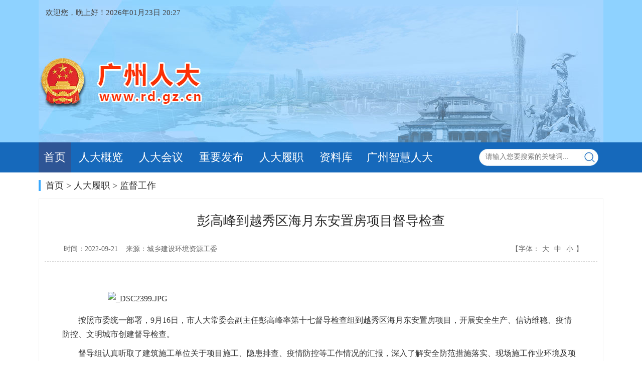

--- FILE ---
content_type: text/html; charset=utf-8
request_url: https://www.rd.gz.cn/rdlz/jdgz/content/post_234818.html
body_size: 8933
content:
<!DOCTYPE html>
<html lang="en">
<head>
<meta charset="utf-8">
<meta http-equiv="X-UA-Compatible" content="IE=edge,chrome=1">
<meta name="viewport" content="width=device-width, initial-scale=1.0, maximum-scale=1.0, user-scalable=0">

  <meta name="SiteName" content="广州市人大常委会网站"> 
  <meta name="SiteDomain" content="gzpc.gov.cn"> 
  <meta name="SiteIDCode" content=""> 

  <meta name="ColumnName" content="监督工作"> 
  <meta name="ColumnDescription" content=""> 
  <meta name="ColumnKeywords" content=""> 
  <meta name="ColumnType" content=""> 

<meta name="ArticleTitle" content="彭高峰到越秀区海月东安置房项目督导检查"> 
<meta name="PubDate" content="2022-09-21 18:45:03"> 
<meta name="ContentSource" content="城乡建设环境资源工委"> 
<meta name="Url" content="https://gzpc.gov.cn/rdlz/jdgz/content/post_234818.html"> 
<meta name="Keywords" content="" />
<meta name="description" content="" /><script>window.NFCMS_SITE_ID=201008;window.NFCMS_PUB_TYPE="post";window.NFCMS_POST_ID="234818";window.NFCMS_CAT_ID="1444";</script><script src="//statistics.gd.gov.cn/scripts/s.js?t=1760527852" async></script>


<title>彭高峰到越秀区海月东安置房项目督导检查_广州市人大常委会网站</title>
<link type="text/css" rel="stylesheet" href="/css/style_detail.css?v=20230215">
<link type="text/css" rel="stylesheet" href="/css/slide.css">
<link type="text/css" rel="stylesheet" href="/css/slide.less">
<script src="/js/jquery.min.js"></script>
<link rel="stylesheet" href="//g.alicdn.com/de/prismplayer/2.7.4/skins/default/aliplayer-min.css" />
<script charset="utf-8" type="text/javascript" src="//g.alicdn.com/de/prismplayer/2.7.4/aliplayer-min.js"></script>
<script type="text/javascript" src="http://www.southcn.com/2018/video/prism1.9.9.js"></script>    
<script type="text/javascript" src="/audiojs/audio.min.js"></script>
<link href="/audiojs/audiojs.css" rel="stylesheet" type="text/css">

</head>
<body>
<!--header Start-->
<link type="text/css" rel="stylesheet" href="/css/style.css?v=20221201">
<link type="text/css" rel="stylesheet" href="/css/idangerous.swiper.css">
<script src="/js/jquery-1.8.3.min.js"></script>
<script src="/js/idangerous.swiper.min.js"></script>
<link media="screen" rel="stylesheet" href="/css/demo.css?v=2023020301" />
<!-- <link type="text/css" rel="stylesheet" href="/css/common_responsive.css?v=20221201"> -->
<link type="text/css" rel="stylesheet" href="/css/common_responsive_new_2023.css?v=2023020301">
<script src="/js/slide.js"></script>

<script type="text/javascript">
	jQuery(document).ready(function() {
		var qcloud = {};
		$('[_t_nav]').hover(function() {
			var _nav = $(this).attr('_t_nav');
			clearTimeout(qcloud[_nav + '_timer']);
			qcloud[_nav + '_timer'] = setTimeout(function() {
				$('[_t_nav]').each(function() {
					$(this)[_nav == $(this).attr('_t_nav') ? 'addClass' : 'removeClass']('nav-up-selected');
				});
				$('#' + _nav).stop(true, true).slideDown(200);
			}, 150);
		}, function() {
			var _nav = $(this).attr('_t_nav');
			clearTimeout(qcloud[_nav + '_timer']);
			qcloud[_nav + '_timer'] = setTimeout(function() {
				$('[_t_nav]').removeClass('nav-up-selected');
				$('#' + _nav).stop(true, true).slideUp(200);
			}, 150);
		});

		if(!isMobile()){
            for(var i=0;i<document.styleSheets.length;i++){
                if(!document.styleSheets[i].href || document.styleSheets[i].href.indexOf('common_responsive')<0){
                    continue;
                }
                document.styleSheets[i].disabled = true;
                break;
            }
        }

        function isMobile() {
            var userAgentInfo = navigator.userAgent;
            var mobileAgents = ["Android", "iPhone", "SymbianOS", "Windows Phone", "iPod"];
            var mobile_flag = false;
            //根据userAgent判断是否是手机
            for (var v = 0; v < mobileAgents.length; v++) {
                if (userAgentInfo.indexOf(mobileAgents[v]) > 0) {
                        mobile_flag = true;
                        break;
                }
            }
            return mobile_flag;
        }
	});
</script>

<!-- <div class="xyddesdhead"></div> -->
<div style="background: #8ed2ff;">
<div class="head fixPcLayout">
	<div class="innerCon">
		<p>
			欢迎您，<span class="weltext">下午好</span>！<span class="nowTime"></span>&nbsp;&nbsp;
			<script>
				function p(s) {
                    return s < 10 ? '0' + s: s;
                }
                var myDate = new Date();
                //获取当前年
                var year=myDate.getFullYear();
                //获取当前月
                var month=myDate.getMonth()+1;
                //获取当前日
                var date=myDate.getDate(); 
                var h=myDate.getHours();       //获取当前小时数(0-23)
                var m=myDate.getMinutes();     //获取当前分钟数(0-59)
                var s=myDate.getSeconds();  
				if(6<h && h<12){
                	$(".weltext").html("上午好");
                }else if(12<=h && h<19){
                	$(".weltext").html("下午好");
                }else{
                	$(".weltext").html("晚上好");
                }
                var now=year+'年'+p(month)+"月"+p(date)+"日 "+p(h)+':'+p(m);//2018年3月21日 17:22
                $(".nowTime").append(now);
            </script>
		</p>
		<div class="iconWrap">
			<img class="wbCode" style="width: 242px; height: 159px; display: none; position: absolute; top: 45px;right:0px;"
			 src="/images/wx_ewm.jpg">
			<img class="wbCode2" style="width: 121px; height: 159px; display: none; position: absolute; top: 45px; right:0px;"
			 src="/images/wb_ewm.jpg">
			<!-- <div class="bt1">
				<a href="/" target="_blank"><img src="/images/index_icon_06.png"></a>
			</div> -->
			<!-- <div class="bt2"> <img src="/images/index_icon_08.png"></div> -->
			<!-- <div class="bt3"> <img src="/images/index_icon_10.png"></div> -->
		</div>
	</div>
	<div class="banner_img"><img src="/images/index_rd_04.png"/></div>
	<div class="moblie_banner"><img src="/images/moblie_log.png"/></div>
</div>
</div>


<div class="head-v3 fixPcHeaderColor">
	<div class="navigation-up fixPcHeaderLayout">
		<div class="navigation-inner">
			<div class="navigation-v3">
				<ul>
					<!--人大官网首页主栏目修改，7月13日-->
					<li class="nav-up-selected-inpage" _t_nav="home">
						<h2>
							<a href="/" style="padding:0 10px">首页</a>
						</h2>
					</li>
					<li class="" _t_nav="rdgl">
						<h2>
							<a  style="padding:0 16px">人大概览</a>
						</h2>
					</li>
					<li class="" _t_nav="rdhy">
						<h2>
							<a  style="padding:0 16px">人大会议</a>
						</h2>
					</li>
					<li class="" _t_nav="zyfb">
						<h2>
							<a  style="padding:0 16px">重要发布</a>
						</h2>
					</li>
					<li class="" _t_nav="rdlz">
						<h2>
							<a  style="padding:0 16px">人大履职</a>
						</h2>
					</li>
					<!-- <li _t_nav="yclt">
						<h2>
							<a  style="padding:0 16px">羊城论坛</a>
						</h2>
					</li> -->
					<!-- <li _t_nav="smyzt">
						<h2>
							<a  style="padding:0 16px">市民议政厅</a>
						</h2>
					</li> -->
					<!--li _t_nav="gqdt">
						<h2>
							<a href="javascript:void(0);">各区动态</a>
						</h2>
					</li-->
					<!--li _t_nav="qiangyin">
						<h2>
							<a href="javascript:void(0);" style="padding:0 16px">《强音》杂志</a>
						</h2>
					</li-->
					<li _t_nav="zlk">
						<h2>
							<a  style="padding:0 16px">资料库</a>
						</h2>
					</li>
					<li _t_nav="zhrd">
						<h2>
							<a href="https://zhrd.rd.gz.cn" target="_blank" style="padding:0 12px">广州智慧人大</a>
						</h2>
					</li>
					<!--人大官网首页主栏目修改，7月13日 END-->
				</ul>
			</div>


			<div class="sousuo">
				　　<form class="search form-wrapper cf" style="margin-top: -16px;" method="get" action="https://search.gd.gov.cn/search/local_msg/201008" target="_blank">
					<input type="hidden" value="gzrd" name="siteCode">
					<input type="text"  id="keyword" name="keywords" placeholder="请输入您要搜索的关键词..." >
					<button type="submit"  id="search-btn" ></button>
				</form>
			</div>
			<div class="moblie_ss"><a href="https://search.gd.gov.cn/search/local_msg/201008" target="_blank"></a></div>
		</div>
	</div>
	<div class="navigation-down">
		<!--人大概览开始-->
		<div id="rdgl" class="nav-down-menu menu-1" style="display: none;" _t_nav="rdgl">
			<div class="navigation-down-inner clearfix">
				<dl style="margin-left: 100px;">
					<dt>
						<a href="https://gzpc.gov.cn/rdgl/rdjj/index.html">人大简介</a>					</dt>
					<dd>
						<a href="https://gzpc.gov.cn/rdgl/rdjj/zrhy/index.html" target="_blank" hotrep="hp.header.rdgl.compute1">常委会领导</a>
											</dd>
					<dd>
						 <a href="https://gzpc.gov.cn/rdgl/rdjj/dbdh/index.html" target="_blank" hotrep="hp.header.rdgl.compute2">代表大会</a>					</dd>

					<dd>

						 <a href="https://gzpc.gov.cn/rdgl/rdjj/cwhhy/index.html" target="_blank" hotrep="hp.header.rdgl.compute3">常务委员会</a>					</dd>

				</dl>



				<dl>
					<dt>
						<a href="https://gzpc.gov.cn/rdgl/zzjg/index.html">组织机构</a>					</dt>
					<dd>
						<a href="https://gzpc.gov.cn/rdgl/zzjg/zzsz/index.html" target="_blank" hotrep="hp.header.rdgl.monitoring1">组织设置</a>					</dd>
					<dd>
						 <a href="https://gzpc.gov.cn/rdgl/zrzc/ysgz/index.html" target="_blank" hotrep="hp.header.rdgl.monitoring2">议事规则</a>
											</dd>
					<dd>
						 <a href="https://gzpc.gov.cn/rdgl/zrzc/lsyg/index.html" target="_blank" hotrep="hp.header.rdgl.monitoring3">历史沿革</a>
											</dd>
				</dl>



			</div>
		</div>
		<!--人大概结束-->


		<!--人大会议开始-->
		<div id="rdhy" class="nav-down-menu menu-1" style="display: none;" _t_nav="rdhy">
			<div class="navigation-down-inner clearfix">
				<dl style="margin-left: 100px;">
					<dt class="clearfix">
						<a href="https://gzpc.gov.cn/rdhy/dbdhzt/index.html">代表大会会议</a>					</dt>
					<!--dd>
                        

						</dd>
					<dd>
					                      </dd>
                    <dd>
					                      </dd-->

				</dl>
				<dl>
					<dt class="clearfix">
						<a href="https://gzpc.gov.cn/rdhy/cwhhy/index.html">常委会会议</a>					</dt>
					<dd>
						<a href="https://gzpc.gov.cn/rdhy/cwhhy/hybd/index.html" target="_blank" hotrep="hp.header.rdhy.storage1">会议报道</a>					</dd>
					<dd>
						<a href="https://gzpc.gov.cn/rdhy/cwhhy/bg/index.html" target="_blank" hotrep="hp.header.rdhy.storage2">报告计划</a>					</dd>
					<dd>
						<a href="https://gzpc.gov.cn/rdhy/cwhhy/cwhgb/index.html" target="_blank" hotrep="hp.header.rdhy.storage3">常委会公报</a>					</dd>
					<dd>
						<a href="https://gzpc.gov.cn/rdhy/cwhhy/cwhgg/index.html" target="_blank" hotrep="hp.header.rdhy.storage4">常委会公告</a>					</dd>
					<dd>
						 <a href="https://gzpc.gov.cn/rdhy/cwhhy/jyjd/index.html" target="_blank" hotrep="hp.header.rdhy.storage5">决议决定</a>
											</dd>
					<!-- <dd>
						<a href="https://gzpc.gov.cn/rdhy/cwhhy/syyj/index.html" target="_blank" hotrep="hp.header.rdhy.storage6">审议意见</a>
											</dd> -->

				</dl>
				<dl>
					<dt class="clearfix">
						<a href="https://gzpc.gov.cn/rdhy/zrhy/index.html">主任会议</a>					</dt>
					<dd>
						<a href="https://gzpc.gov.cn/rdhy/zrhy/hybd/index.html" target="_blank" hotrep="hp.header.rdhy.monitoring1">会议报道</a>					</dd>

				</dl>



			</div>
		</div>
		<!--人大会议结束-->

		<!--重要发布开始-->
		<div id="zyfb" class="nav-down-menu menu-3 menu-1" style="display: none;" _t_nav="zyfb">
			<div class="navigation-down-inner clearfix">
				<!--<dl style="margin-left: 100px;">
                    <dt>
                        											</dt>
                 </dl>-->
				<dl style="margin-left: 100px;">
					<dt>
						<a href="https://gzpc.gov.cn/zyfb/jh/index.html" target="_blank" class="link" hotrep="hp.zyfb.ss.2">计&nbsp;&nbsp;划</a>					</dt>
				</dl>
				<dl>
					<dt>
						<a href="https://gzpc.gov.cn/zyfb/bg/index.html" target="_blank" class="link" hotrep="hp.zyfb.ss.2">报&nbsp;&nbsp;告</a>					</dt>
				</dl>
				<dl>
					<dt>
						<a href="https://gzpc.gov.cn/zyfb/cwhgb/index.html" target="_blank" class="link" hotrep="hp.zyfb.ss.3">常委会公报</a>					</dt>
				</dl>
				<dl>
					<dt>
						<a href="https://gzpc.gov.cn/zyfb/cwhgg/index.html" target="_blank" class="link" hotrep="hp.zyfb.ss.4">常委会公告</a>					</dt>
				</dl>
				<dl>
					<dt>
						<a href="https://gzpc.gov.cn/zyfb/jyjd/index.html" target="_blank" class="link" hotrep="hp.zyfb.ss.5">决议决定</a>					</dt>
				</dl>
				<!-- <dl>
					<dt>
						<a href="https://gzpc.gov.cn/zyfb/syyj/index.html" target="_blank" class="link" hotrep="hp.zyfb.ss.6">审议意见</a>
											</dt>
				</dl> -->
				<!--dl>
                    <dt>
                        <a href="https://gzpc.gov.cn/zyfb/bg/index.html" target="_blank" class="link" hotrep="hp.zyfb.ss.7" >报告计划</a>											</dt>
                 </dl-->

			</div>
		</div>
		<!--重要发布结束-->

		<!--人大履职开始-->
		<div id="rdlz" class="nav-down-menu menu-4 menu-1" style="display: none;" _t_nav="rdlz">
			<div class="navigation-down-inner clearfix">
				<dl style="margin-left: 100px;">
					<dt>
						<a href="https://gzpc.gov.cn/rdlz/lfgz/index.html" target="_blank" hotrep="hp.header.rdlz.compute1">立法工作</a>					</dt>

				</dl>
				<dl>
					<dt>
						<a href="https://gzpc.gov.cn/rdlz/jdgz/index.html" target="_blank" hotrep="hp.header.rdlz.storage1">监督工作</a>					</dt>

				</dl>
				<dl>
					<dt>
						<a href="https://gzpc.gov.cn/rdlz/zdsx/index.html" target="_blank" hotrep="hp.header.rdlz.zdsx1">重大事项</a>					</dt>

				</dl>
				<dl>
					<dt>
						<a href="https://gzpc.gov.cn/rdlz/rsrm/index.html">人事任免</a>					</dt>
					<!--dd>
                        <a href="https://gzpc.gov.cn/rdlz/rsrm/srd/index.html" target="_blank" hotrep="hp.header.rdlz.monitoring1">市人大</a>											</dd>
					<dd>
                        <a href="https://gzpc.gov.cn/rdlz/rsrm/szf/index.html" target="_blank" hotrep="hp.header.rdlz.monitoring2">市政府</a>					  					</dd>
					<dd>
                        <a href="https://gzpc.gov.cn/rdlz/rsrm/sjcw/index.html" target="_blank" hotrep="hp.header.rdlz.monitoring3">市监察委</a>					  					</dd>
                      <dd>
                          <a href="https://gzpc.gov.cn/rdlz/rsrm/sfy/index.html" target="_blank" hotrep="hp.header.rdlz.monitoring4">市法院</a>											</dd>
                        <dd>
                            <a href="https://gzpc.gov.cn/rdlz/rsrm/sjcy/index.html" target="_blank" hotrep="hp.header.rdlz.monitoring5">市检察院</a>											</dd>
                        <dd>
                            <a href="https://gzpc.gov.cn/rdlz/rsrm/gzhsfy/index.html" target="_blank" hotrep="hp.header.rdlz.monitoring6">广州海事法院</a>											</dd>
                        <dd>
                            <a href="https://gzpc.gov.cn/rdlz/rsrm/gzzscqfy/index.html" target="_blank" hotrep="hp.header.rdlz.monitoring7">广州知识产权法院</a>											</dd-->
				</dl>
				<dl>
					<dt>
						<a href="https://gzpc.gov.cn/rdlz/dbgz/index.html">代表工作</a>					</dt>
					<!--dd>
                        <a href="https://gzpc.gov.cn/rdlz/dbgz/dbhd/index.html" target="_blank" hotrep="hp.header.rdlz.rsrm">代表活动</a>											</dd>
					<dd>
                         <a href="https://gzpc.gov.cn/rdlz/dbgz/dbfc/index.html" target="_blank" hotrep="hp.header.rdlz.rsrm2">代表风采</a>					 					</dd>
					<dd>
                        <a href="https://gzpc.gov.cn/rdlz/dbgz/dbmd/index.html" target="_blank" hotrep="hp.header.rdlz.rsrm3">代表名单</a>					  					</dd>
                      <dd>
                          <a href="https://gzpc.gov.cn/rdlz/dbgz/dbyxgk/index.html" target="_blank" hotrep="hp.header.rdlz.rsrm4">代表邮箱公开</a>											</dd>
                        <dd>
                            <a href="https://gzpc.gov.cn/rdlz/dbgz/yajygk/index.html" target="_blank" hotrep="hp.header.rdlz.rsrm5">议案建议公开</a>											</dd>
                        <dd>
                           <a href="http://dbhd.rd.gz.cn/dbqzhd/website/home" target="_blank" hotrep="hp.header.rdlz.rsrm6">代表联络站</a>
										</dd-->
				</dl>
				<dl>
					<dt>
						<a href="https://gzpc.gov.cn/rdlz/zsjs/index.html" target="_blank" hotrep="hp.header.rdlz.analysis1">自身建设</a>					</dt>

				</dl>
				<dl>
					<dt>
						 <a href="https://gzpc.gov.cn/rdlz/dyyts/index.html" target="_blank" hotrep="hp.header.rdlz.devtool1">调查研究</a>					</dt>

				</dl>
				<dl style="margin-left: 100px;">
					<dt>
						<a href="https://gzpc.gov.cn/rdlz/dwjl/index.html" target="_blank" hotrep="hp.header.rdlz.service1">对外交流</a>					</dt>

				</dl>
				<dl>
					<dt>
						<a href="https://gzpc.gov.cn/rdlz/fyhs/index.html" target="_blank" hotrep="hp.header.rdlz.dyyts1">府院回声</a>					</dt>

				</dl>
				<dl>
					<dt>
						 <a href="https://gzpc.gov.cn/rdlz/mtjj/index.html" target="_blank" hotrep="hp.header.rdlz.dwjl1">媒体聚焦</a>					</dt>

				</dl>
				<dl>
					<dt>
						 <a href="https://gzpc.gov.cn/rdlz/bmyjs/index.html" target="_blank" hotrep="hp.header.rdlz.dwjl1">部门预决算</a>					</dt>

				</dl>
			</div>
		</div>
		<!--人大履职结束-->

		<!--羊城论坛开始-->
		<div id="yclt" class="nav-down-menu menu-5 menu-1" style="display: none;" _t_nav="yclt">
			<div class="navigation-down-inner clearfix">
				<!-- <dl style="margin-left: 100px;">
					<dt>
						<a href="https://gzpc.gov.cn/yclt/ycltjj/index.html" target="_blank" hotrep="hp.yclt.partner.1">羊城论坛简介</a>
											</dt>
				</dl> -->
				<dl style="margin-left: 100px;">
					<dt>
						<a href="https://gzpc.gov.cn/yclt/ndyt/index.html" target="_blank" hotrep="hp.yclt.partner.2">年度议题</a>
											</dt>
				</dl>
				<!-- <dl>
					<dt>
						<a href="https://gzpc.gov.cn/yclt/bqyg/index.html" target="_blank" hotrep="hp.yclt.partner.3">本期预告</a>
											</dt>
				</dl> -->
				<!-- <dl>
					<dt>
						<a href="https://gzpc.gov.cn/yclt/wqhg/index.html" target="_blank" hotrep="hp.yclt.partner.4">往期回顾</a>					</dt>
				</dl> -->

				<!-- <dl>
					<dt>
						<a href="https://gzpc.gov.cn/yclt/lzbm/index.html" target="_blank" hotrep="hp.yclt.partner.5">录制报名</a>
											</dt>
				</dl> -->
				
			</div>
		</div>
		<!--羊城论坛结束-->

		<!--市民议政厅开始-->
		<div id="smyzt" class="nav-down-menu menu-6 menu-1" style="display: none;" _t_nav="smyzt">
			<div class="navigation-down-inner clearfix">
				<dl style="margin-left: 100px;">
					<dt>
						<a href="https://gzpc.gov.cn/smyzt/smyztjj/index.html" target="_blank" hotrep="hp.smyzt.partner.1">市民议政厅简介</a>
											</dt>
				</dl>
				<dl>
					<dt>
						<a href="https://gzpc.gov.cn/smyzt/ndyt/index.html" target="_blank" hotrep="hp.smyzt.partner.2">年度议题</a>					</dt>
				</dl>
				<dl>
					<dt>
						<a href="https://gzpc.gov.cn/smyzt/bqyg/index.html" target="_blank" hotrep="hp.smyzt.partner.3">本期预告</a>					</dt>
				</dl>

				<dl>
					<dt>
						<a href="https://gzpc.gov.cn/smyzt/wzsl/index.html" target="_blank" hotrep="hp.smyzt.partner.4">往期回顾</a>					</dt>
				</dl>
			</div>
		</div>
		<!--市民议政厅结束-->

		<!--各区动态开始-->
		<!--div id="gqdt" class="nav-down-menu menu-7 menu-1" style="display: none;" _t_nav="gqdt">
			<div class="navigation-down-inner clearfix">
				<dl style="margin-left: 100px;">
					<dt>
                        <a href="https://gzpc.gov.cn/gqdt/yxq/index.html" target="_blank" hotrep="hp.gqdt.partner.1">越秀区</a>											</dt>
				</dl>
				<dl>
					<dt>
                        <a href="https://gzpc.gov.cn/gqdt/hzq/index.html" target="_blank" hotrep="hp.gqdt.partner.2">海珠区</a>											</dt>
				</dl>
				<dl>
					<dt>
                        <a href="https://gzpc.gov.cn/gqdt/lwq/index.html" target="_blank" hotrep="hp.gqdt.partner.3">荔湾区</a>											</dt>
				</dl>
                <dl>
					<dt>
                        <a href="https://gzpc.gov.cn/gqdt/thq/index.html" target="_blank" hotrep="hp.gqdt.partner.4">天河区</a>											</dt>
				</dl>
                <dl>
					<dt><a href="https://gzpc.gov.cn/gqdt/byq/index.html" target="_blank" hotrep="hp.gqdt.partner.5">白云区</a>											</dt>
				</dl>
                <dl>
					<dt>
                        <a href="https://gzpc.gov.cn/gqdt/hpq/index.html" target="_blank" hotrep="hp.gqdt.partner.6">黄埔区</a>											</dt>
				</dl>
                <dl>
					<dt>
                        <a href="https://gzpc.gov.cn/gqdt/hdq/index.html" target="_blank" hotrep="hp.gqdt.partner.7">花都区</a>											</dt>
				</dl>
				<dl style="margin-left: 100px;">
					<dt>
                        <a href="https://gzpc.gov.cn/gqdt/pyq/index.html" target="_blank" hotrep="hp.gqdt.partner.8">番禺区</a>											</dt>
				</dl>
                <dl>
					<dt>
                        <a href="https://gzpc.gov.cn/gqdt/nsq/index.html" target="_blank" hotrep="hp.gqdt.partner.9">南沙区</a>											</dt>
				</dl>
                <dl>
					<dt>
                        <a href="https://gzpc.gov.cn/gqdt/chq/index.html" target="_blank" hotrep="hp.gqdt.partner.10">从化区</a>											</dt>
				</dl>
                <dl>
					<dt>
                        <a href="https://gzpc.gov.cn/gqdt/zcq/index.html" target="_blank" hotrep="hp.gqdt.partner.11">增城区</a>											</dt>
				</dl>
			</div>
		</div-->
		<!--各区动态结束-->

		<!--《强音》杂志开始-->
		<!--div id="qiangyin" class="nav-down-menu menu-7 menu-1" style="display: none;" _t_nav="qiangyin">
			<div class="navigation-down-inner clearfix">
				<dl style="margin-left: 100px;">
					<dt>
                        <a href="https://gzpc.gov.cn/qyzz/zt/index.html" target="_blank" hotrep="hp.qiangyin.partner.1">专题</a>											</dt>
				</dl>
				<dl>
					<dt>
                        <a href="https://gzpc.gov.cn/qyzz/qydzb/index.html" target="_blank" hotrep="hp.qiangyin.partner.2">《强音》电子版</a>											</dt>
				</dl>
				<dl>
					<dt>
                        <a href="https://gzpc.gov.cn/qyzz/rdgz/index.html" target="_blank" hotrep="hp.qiangyin.partner.2">人大工作参考</a>											</dt>
				</dl>
			</div>
		</div-->
		<!--《强音》杂志结束-->

		<!--资料库开始-->
		<div id="zlk" class="nav-down-menu menu-8 menu-1" style="display: none;" _t_nav="zlk">
			<div class="navigation-down-inner clearfix">
				<dl style="margin-left: 100px;">
					<dt>
						<a href="https://gzpc.gov.cn/zlk/flfgwjk/index.html" target="_blank" hotrep="hp.zlk.partner.1">法律法规文件库</a>
											</dt>
				</dl>
				<!--<dl>
					<dt>
						<a href="https://gzpc.gov.cn/zlk/cwhgb/index.html" target="_blank" hotrep="hp.zlk.partner.2">常委会公报</a>
											</dt>
				</dl>
				<dl>
					<dt>
						<a href="https://gzpc.gov.cn/zlk/cwhgg/index.html" target="_blank" hotrep="hp.zlk.partner.3">常委会公告</a>
											</dt>
				</dl>
				<dl>
					<dt>
						<a href="https://gzpc.gov.cn/zlk/cwhjyjd/index.html" target="_blank" hotrep="hp.zlk.partner.4">常委会决议决定</a>					</dt>
				</dl>
				<dl>
					<dt>
						<a href="https://gzpc.gov.cn/zlk/cwhrsrm/index.html" target="_blank" hotrep="hp.zlk.partner.5">常委会人事任免</a>					</dt>
				</dl>
				<dl>
					<dt>
						<a href="https://gzpc.gov.cn/zlk/cwhwlzb/index.html" target="_blank" hotrep="hp.zlk.partner.6">常委会网络直播</a>					</dt>
				</dl>
				<dl style="margin-left: 100px;">
					<dt>
						<a href="https://gzpc.gov.cn/zlk/smyzt/index.html" target="_blank" hotrep="hp.zlk.partner.7">市民议政厅</a>
											</dt>
				</dl>
				<dl>
					<dt>
						<a href="https://gzpc.gov.cn/zlk/yclt/index.html" target="_blank" hotrep="hp.zlk.partner.8">羊城论坛</a>					</dt>
				</dl>
				<dl>
					<dt>
						<a href="https://gzpc.gov.cn/zlk/qykwdzb/index.html" target="_blank" hotrep="hp.zlk.partner.9">《强音》刊物电子版</a>					</dt>
				</dl>
				<dl>
					<dt>
						<a href="https://gzpc.gov.cn/zlk/gzsrmdbdhz/index.html" target="_blank" hotrep="hp.zlk.partner.10">广州市人民代表大会志</a>					</dt>
				</dl>
				<dl>
					<dt>
						<a href="https://gzpc.gov.cn/zlk/ljsrdcwhzcry/index.html" target="_blank" hotrep="hp.zlk.partner.11">历届市人大常委会组成人员</a>					</dt>
				</dl>
				<dl style="margin-left: 100px;">
					<dt>
						<a href="https://gzpc.gov.cn/zlk/ljsrddb/index.html" target="_blank" hotrep="hp.zlk.partner.12">历届市人大代表</a>					</dt>
				</dl>
				<dl>
					<dt>
						<a href="https://gzpc.gov.cn/zlk/licicwhhyspdb/index.html" target="_blank" hotrep="hp.zlk.partner.13">历次常委会会议视频点播</a>
											</dt>
				</dl>
				<dl>
					<dt>
						<a href="https://gzpc.gov.cn/zlk/kzxxxghxgfaba/index.html" target="_blank" hotrep="hp.zlk.partner.14">控制性详细规划修改方案备案</a>					</dt>
				</dl>
				<dl>
					<dt>
						<a href="https://gzpc.gov.cn/zlk/rdck/index.html" target="_blank" hotrep="hp.zlk.partner.15">人大工作参考</a>
											</dt>
				</dl>
				<dl>
					<dt>
						<a href="https://gzpc.gov.cn/zlk/lszl/index.html" target="_blank" hotrep="hp.zlk.partner.16">历史资料</a>					</dt>
				</dl>-->
			</div>
		</div>
		<!--资料库结束-->

	</div>
</div>

<style>
	@media (min-width: 640px) {
		.navigation-up .navigation-v3 li{
			float:left;font:normal 16px/59px "microsoft yahei";color:#fff;font-size: 22px;
		}
	}
</style>

<script>
	$(".bt2").hover(function() {
		$(".wbCode").show();
	}, function() {
		$(".wbCode").hide();
	});

	$(".bt3").hover(function() {
		$(".wbCode2").show();
	}, function() {
		$(".wbCode2").hide();
	});
</script>

<!--header End-->

<div class="con">
  <div class="pos">
    <a href="https://gzpc.gov.cn/">首页</a>&nbsp;&gt;&nbsp;<a href="https://gzpc.gov.cn/rdlz/">人大履职</a>&nbsp;&gt;&nbsp;<a href="https://gzpc.gov.cn/rdlz/jdgz/">监督工作</a>
  </div>

  <div class="viewList">
    <h3 class="zw-title">彭高峰到越秀区海月东安置房项目督导检查</h3>
    <h4 class="zw-subtitle" id = "subtitle"></h4>
    <div class="zw-info">
            <span class="time">时间：<b>2022-09-21</b></span>
            <span class="ly">来源：<b>城乡建设环境资源工委</b></span>
      <span class="getFontsize">【<b>字体：</b><i class="l" id="f-add">大</i><i class="m" id="f-fhy">中</i><i class="s" id="f-dec">小</i>】</span>
    </div>
    <div class="zw" id="zoomcon">
      <p style="text-align: left;"><img class="nfw-cms-img" img-id="119430" src="https://gzpc.gov.cn/img/0/119/119430/234818.jpg" alt="_DSC2399.JPG"/></p><p indenttext="　　" noextractcontent="true" style="text-align: left;">　　按照市委统一部署，9月16日，市人大常委会副主任彭高峰率第十七督导检查组到越秀区海月东安置房项目，开展安全生产、信访维稳、疫情防控、文明城市创建督导检查。</p><p indenttext="　　" noextractcontent="true" style="text-align: left;">　　督导组认真听取了建筑施工单位关于项目施工、隐患排查、疫情防控等工作情况的汇报，深入了解安全防范措施落实、现场施工作业环境及项目建设对周边居民影响等情况，并就进一步做好相关工作提出了意见建议。</p><p indenttext="　　" noextractcontent="true" style="text-align: left;">　　彭高峰要求，要加强施工人员管理，落细落实各项疫情防控措施；高度关注施工作业污染和噪音扰民，做好施工围蔽现场警示标识及相关安全提醒工作，维护好社会和谐稳定；加强建设工程施工方案论证，充分发挥人大代表作用，有序扩大公众、专家全过程参与。彭高峰强调，要严格落实“党政同责、一岗双责、齐抓共管、失职追责”和“三个必须”责任制要求，加强监督检查，切实保障人民群众生命财产安全和城市运行安全。</p><p indenttext="　　" noextractcontent="true" style="text-align: left;">　　常委会城乡建设环境资源工委主任谢柳青，市工业和信息化局、市交通运输局、市应急管理局，越秀区政府及相关部门负责同志参加了调研活动。</p><p><br/></p>
    </div>
    <div class="zw">
          </div>
  </div>
</div>
<!--footer Start-->
<div class="con fixPcLayout">
  <div class="wrap_mobile">
    <div class="p4">
	    <span class="title">友情链接<b>|</b></span>
        <select title="qgrd" name="select1" size="1"
                    onchange="javascript:window.open(this.options[this.selectedIndex].value);this.selectedIndex=0"
                    id="Select1">
            <option>全国人大</option>
                                 <option value="http://www.npc.gov.cn/">全国人大</option>
                        </select>

        <select title="qgrd" name="select2" size="1"
                    onchange="javascript:window.open(this.options[this.selectedIndex].value);this.selectedIndex=0"
                    id="Select1">
                            <option>广东人大</option>
                                        <option value="http://www.rd.gd.cn/">广东人大</option>
                    </select>

        <select title="qgrd" name="select3" size="1"
                    onchange="javascript:window.open(this.options[this.selectedIndex].value);this.selectedIndex=0"
                    id="Select1">
            <option>各区人大</option>
                               <option value="http://www.rd.yuexiu.gov.cn/">越秀区</option>
                                    <option value="http://www.haizhu.gov.cn/zwgk/rddbjyhzxta/">海珠区</option>
                                    <option value="http://www.lw.gov.cn/zwgkkgzjg/qjtbzbgs/qrdjg/rdgz/">荔湾区</option>
                                    <option value="http://renda.thnet.gov.cn/">天河区</option>
                                    <option value="https://www.by.gov.cn/gzjg/qrdcwh/index.html">白云区</option>
                                    <option value="http://www.hp.gov.cn/hprd/index.shtml">黄埔区</option>
                                    <option value="https://www.huadu.gov.cn/gzjg/rdzxqtgjjg/qrdcwh/zyzz/index.html">花都区</option>
                                    <option value="http://rd.panyu.gd.cn/">番禺区</option>
                                    <option value="http://www.gzns.gov.cn/rd/">南沙区</option>
                                    <option value="http://www.conghua.gov.cn/zfjgqrdgzjg/">从化区</option>
                                    <option value="http://www.zc.gov.cn/jg/qrdcwh/qrdcwh/jgzn/">增城区</option>
                        </select>

        <select title="qgrd" name="select5" size="1"
                    onchange="javascript:window.open(this.options[this.selectedIndex].value);this.selectedIndex=0"
                    id="Select1">
            <option>媒体智库</option>
                               <option value="http://www.people.com.cn/">人民网</option>
                                    <option value="http://www.xinhuanet.com/">新华网</option>
                                    <option value="http://www.china.com.cn/">中国网</option>
                                    <option value="http://www.cctv.com/">央视网</option>
                                    <option value="http://www.gmw.cn/">光明网</option>
                                    <option value="http://www.chinanews.com/">中国新闻网</option>
                                    <option value="http://www.southcn.com/">南方网</option>
                                    <option value="http://www.ycwb.com/">金羊网</option>
                                    <option value="http://www.dayoo.com/">大洋网</option>
                                    <option value="http://www.oeeee.com/">奥一网</option>
                                    <option value="http://www.c-por.org/index.php?c=main&amp;a=index">广州社情民意研究中心</option>
                        </select>
    </div>

    <div class="p5">
        <div class="itm">
            <a href="http://www.gz.gov.cn/">
                <img src="/images/index_rd_80.jpg" style=" margin: 0 auto; ">
            </a>
        </div>
        <div class="itm">
            <a href="http://www.gzjjjc.gov.cn/">
                <img src="/images/rdlink_icon01_ljgz.jpg" style=" margin: 0 auto; ">
            </a>
        </div>
        <div class="itm">
            <a href="http://www.gzcourt.gov.cn/">
                <img src="/images/index_rd_82.jpg" style=" margin: 0 auto; " >
            </a>
        </div>
        <div class="itm ">
            <!--<a href="http://wsjcy.qyw.gov.cn/">
                <img src="images/index_rd_84.jpg">
            </a>-->
            <a href="https://guangzhou.jcy.gov.cn/">
                <img src="/images/foot_jcy.png" style=" margin: 0 auto; ">
            </a>
        </div>
        <div class="itm">
           <a href="http://www.gzhsfy.gov.cn/">
                <img src="/images/index_rd_86.jpg" style=" margin: 0 auto; ">
            </a>
        </div>
        <div class="itm">
            <a href="http://www.gipc.gov.cn/">
                <img src="/images/index_rd_88.jpg" style=" margin: 0 auto; ">
            </a>
        </div>
        <div class="itm">
            <!--<a href="http://www.gtcourt.gov.cn/">
                <img src="images/rdlink_icon02_gtcourt.jpg">
            </a>-->
            <a href="http://www.gtyy.gov.cn/">
                <img src="/images/foot_gtyy.png" style="width:203px;height:58px;margin: 0 auto;">
            </a>
        </div>
               
        <div class="itm floatEnd">
            <a href="http://www.gzac.org/">
                <img src="/images/rdlink_icon03_gzac.jpg" style=" margin: 0 auto; ">
            </a>
        </div>
    </div>
    
    <div class="clear"></div>
  </div>  
</div>
<div class="foot fixPcLayout">
    <div class="foot_infor">
         <div class="line-1">
        <span><a href="https://gzpc.gov.cn/gywz/lxwm/index.html" title="联系我们">联系我们</a></span>
        <span class="end"><a href="https://gzpc.gov.cn/gywz/wzdt/index.html" title="网站地图">网站地图</a></span>
    </div>

<div class = "dzjg_logo" style="width:55px; height:55px; margin:auto">
<!-- <a href="http://bszs.conac.cn/sitename?method=show&id=09C3083BDD465A7FE053012819ACDA3E" target="_blank"><img src="/images/red.png"/></a> -->
<script type="text/javascript">
document.write(unescape("%3Cspan id='_ideConac' %3E%3C/span%3E%3Cscript  src='https://dcs.conac.cn/js/20/296/0000/40702231/CA202960000407022310003.js' type='text/javascript'%3E%3C/script%3E"));
</script>
</div>


    <div class="line-2">
        <!--<div class="left">
            <a href="http://bszs.conac.cn/sitename?method=show&id=09C3083BDD465A7FE053012819ACDA3E" target="_blank"><img src="/images/red.png"/></a>
            <SCRIPT type=text/javascript src="http://dcs.conac.cn/js/20/296/0000/40702231/CA202960000407022310003.js"></SCRIPT>
            <SPAN id=_ideConac></SPAN>
        </div>-->
        <div class="right" style=" line-height: 25px;">
            <p>版权所有：广州市人大常委会办公厅</p>
            <p>粤ICP备2024184346号 <a style="padding-left: 25px; display: inline-block; TEXT-DECORATION: none; background: url(/images/beian.png) no-repeat left center;" target="_blank" href="http://www.beian.gov.cn/portal/registerSystemInfo?recordcode=44010402000227"><span>粤公网安备 44010402000227号</span></a>　　</p>
            <p>总访问量&nbsp;<span id="NFCMS-SITE-VISIT-5">-</span><script>setTimeout(function(){var s = document.createElement("script");s.type = "text/javascript";s.src = "//statistics.gd.gov.cn/jsonp/site/sum?site=201008&callback=NFCMS_CB_SITE_VISIT_5&t=" + Math.random().toString(35).substr(2);window.NFCMS_CB_SITE_VISIT_5 = function(data){document.getElementById("NFCMS-SITE-VISIT-5").innerHTML = data.count;document.body.removeChild(s);};document.body.appendChild(s);}, 10);</script><script>window.NFCMS_SITE_ID=201008;window.NFCMS_PUB_TYPE="page";</script><script src="//statistics.gd.gov.cn/scripts/s.js?t=1610525742"></script></p>
            <!-- <p><script src="http://gzrd.shengblog.com/js/api.min.js"></script></p> -->
        </div>
    </div>
    </div>
   
</div>

<style type="text/css">
    .p4 select{width: 17%;}
    .dzjg_logo img {width: 55px; margin-top: 10px;}
</style>
<!--footer End-->
<script src="/js/content.js"></script>
<script>
    $(document).ready(function(){

      // 自定义replaceAll方法
			String.prototype.replaceAllNew  = function(s1,s2){   
			　　  return this.replace(new RegExp(s1,"gm"),s2);   
			} 

      // 支持副标题换行效果
      var subtitle = "";
      if (subtitle.indexOf("&lt;br/&gt;") >= 0) {
          subtitle = subtitle.replaceAllNew("&lt;br/&gt;", "<br>");
      }
      document.getElementById("subtitle").innerHTML = subtitle;


      // 去除title代码字符
      var titleStr = "彭高峰到越秀区海月东安置房项目督导检查";
      if (titleStr.indexOf("&lt;br/&gt;") >= 0) {
        titleStr = titleStr.replaceAllNew("&lt;br/&gt;", " ");
      }
      document.title = titleStr;
    });
</script>
</body>
</html>


--- FILE ---
content_type: text/html; charset=UTF-8
request_url: https://statistics.gd.gov.cn/jsonp/site/sum?site=201008&callback=NFCMS_CB_SITE_VISIT_5&t=7x4at7s1jyg
body_size: 78
content:
NFCMS_CB_SITE_VISIT_5({"count":"7123881"});

--- FILE ---
content_type: text/css
request_url: https://www.rd.gz.cn/css/slide.css
body_size: 606
content:
.slide-container {
  position: relative;
  overflow: hidden;
  padding: 0;
  margin: 0 auto;
}
.slide-container * {
  padding: 0;
  margin: 0;
  list-style: none;
}
.slide-container:hover .btn {
  display: block;
}
.slide-container .img {
  width: 6600px;
  position: relative;
  left: 0;
  top: 0;
}
.slide-container .img li {
  float: left;
}
.slide-container .img img {
  width: 100%;
}
.slide-container .num {
  position: absolute;
  width: 100%;
  bottom: 20px;
  left: 0px;
  text-align: right;
  font-size: 0px;
  box-sizing: border-box;
  padding: 0 10px;
}
.slide-container .num li {
  display: inline-block;
  width: 12px;
  height: 12px;
  background-color: #fff;
  margin: 0 4px;
  border-radius: 50%;
  cursor: pointer;
}
.slide-container .num li.on {
  background-color: #2a7ec7;
}
.slide-container .btn {
  background-color: #808080;
  opacity: 0.5;
  position: absolute;
  top: 50%;
  margin-top: -25px;
  cursor: pointer;
  text-align: center;
  line-height: 50px;
  font-size: 40px;
  color: #fff;
  width: 50px;
  height: 45px;
  display: none;
}
.slide-container .btn_l {
  left: 0px;
  background: url(../images/prev.png) no-repeat;
}
.slide-container .btn_r {
  right: 0px;
  background: url(../images/next.png) no-repeat;
}


--- FILE ---
content_type: text/css
request_url: https://www.rd.gz.cn/audiojs/audiojs.css
body_size: 886
content:
.audio-container {
  max-width: 652px;
  position: relative;
  margin: 0 auto;
}
.audio-container * {
  box-sizing: border-box;
}
.audio-container .audio-name {
  position: absolute;
  max-width: 450px;
  overflow: hidden;
  text-overflow: ellipsis;
  white-space: nowrap;
  left: 76px;
  right: 105px;
  top: 15px;
  color: #fff;
  font-size: 16px;
  height: 25px;
  line-height: 20px;
}
.audio-container .audiojs {
  padding: 0 24px;
  width: 100%;
  height: 72px;
  background: #494949;
}
.audio-container .play-pause {
  padding: 0;
  width: 38px;
  height: 38px;
  border: none;
  margin-top: 18px;
  margin-right: 14px;
}
.audio-container .play-pause > p {
  width: 36px;
  width: 35px\0;
  height: 36px;
  height: 35px\0;
  margin: 0;
  border-radius: 36px;
  border: 1px solid #fff;
  border: none\0;
}
.audio-container .play-pause .play {
  background: url(audio_icon.png) 3px 4px no-repeat;
}
.audio-container .play-pause .pause {
  background: url(audio_icon.png) 2px -76px no-repeat;
}
.audio-container .play-pause .loading {
  border: none;
  animation: rotate 1.4s linear infinite;
  background: url(audio_icon.png) 3px -22px no-repeat;
}
.audio-container .play-pause .error {
  border: none;
  background: url(audio_icon.png) 5px -49px no-repeat;
}
.audio-container .time {
  font-family: normal;
  padding: 0;
  border: none;
  float: right;
  height: 20px;
  line-height: 20px;
  margin-top: 17px;
  font-size: 12px;
}
.audio-container .time .played {
  color: #fff;
}
.audio-container .time .duration {
  color: #999;
}
.audio-container .scrubber {
  margin: 0;
  height: 10px;
  border-radius: 10px;
  background: #333;
  position: absolute;
  left: 76px;
  width: auto;
  right: 24px;
  bottom: 20px;
}
.audio-container .scrubber .audio-name {
  color: #fff;
}
.audio-container .scrubber .progress,
.audio-container .scrubber .loaded {
  height: 10px;
  line-height: 10px;
  background: #111;
  border-radius: 10px;
}
.audio-container .scrubber .progress {
  background: #eee;
}
.audio-container .error-message {
  position: absolute;
  left: 76px;
  bottom: 0;
  margin: 0;
}
@keyframes rotate {
  0% {
    transform: rotate(0deg);
  }
  25% {
    transform: rotate(90deg);
  }
  50% {
    transform: rotate(180deg);
  }
  75% {
    transform: rotate(270deg);
  }
  100% {
    transform: rotate(360deg);
  }
}
/*# sourceMappingURL=audiojs.css.map */

--- FILE ---
content_type: text/css
request_url: https://www.rd.gz.cn/css/style.css?v=20221201
body_size: 4284
content:
* {
    padding: 0;
    margin: 0;
    border: none;
    box-sizing: border-box;
    font-family: "微软雅黑";
}

a {
    text-decoration: none;
    color: inherit;
}

a:hover {
    text-decoration: underline;
}

img {
    display: block;
}

body {

}

.left {
    float: left;
}

.right {
    float: right;
}

.clearfix{
    *zoom:1;
}
.clearfix:before,.clearfix:after
{
    display:table;
    content:"";
    line-height:0;
}
.clearfix:after{
    clear:both;
}
.clear{
    clear:both;
}

.show{
    display: block;
}

.hide{
    display: none;
}

.xyddesdhead {
    width: 100%;
    height: 388px;
    margin: 0 auto;
    overflow: hidden;
    position: relative;
    background: url("../images/xyddesdsy.png") no-repeat center top;
    background-color: #ad0100;
}

@media (max-width: 1199px) {
    .xyddesdhead{
        background: none !important;
        height: auto !important;
    }
}

.head {
    width: 100%;
    height: 284px;
    margin: 0 auto;
    overflow: hidden;
    position: relative;
    background: url("../images/index_rd_03.jpg") no-repeat center top;
    background-color:#8ed2ff;
}

.head .innerCon{
    max-width: 1126px;
    margin: 0 auto;
    position:relative;
}

.head p{
    color: #444;
    line-height: 50px;
    font-size: 15px;
    margin-left: 14px;
}

.head .iconWrap{
	position: absolute;
    top: 5px;
    right: 10px;
}

.head .iconWrap img{
	float:left;
    margin-right:4px;
    cursor:pointer;
}
.h_118{display: block;    height: 118px;}
.dh{
    width: 100%;
    height: 50px;
    margin: 0 auto;
    background-color: #1667c2;
    color: #ffffff;
}

.dh .innerCon{
    width: 1126px;
    margin: 0 auto;
}

.dh span{
    font-size: 18px;
    color: #fff;
    line-height: 50px;
    margin: 0 0 0 10px;
}

.navigation-up .sousuo{
    width: 247px;
    height: 38px;
    background: url(../images/index_rd_17.png) no-repeat center top;
    float: right;
    margin: 12px 5px 0 0;
}

.navigation-up .sousuo input[type=text]{
    width: 190px;
    height: 30px;
    line-height: 30px;
    font-size: 14px;
    color: #333;
    margin: 3px 0 0 17px;
    outline: none;
}

.navigation-up .sousuo button[type=submit]{
    width: 25px;
    height: 25px;
    background: none;
    margin: 0;
    vertical-align: middle;
    outline: none;
    cursor: pointer;
}

.con{
    max-width: 1126px;
    margin: 0 auto;
    overflow: hidden;
    clear: both;
}

.zxtz{
    width: 100%;
    height: 50px;
    margin-top: 5px;
}

.zxtz .title{
    width: 110px;
    height: 32px;
    background: url(../images/index_rd_21.jpg)no-repeat left center;
    padding-left: 40px;
    font-size: 16px;
    font-weight: bold;
    line-height: 32px;
    color: #1667c2;
    float: left;
    margin: 7px 10px 0 010px;
}

.shu{
    width: 1px;
    height: 15px;
    background-color: #1667c2;
    float: left;
    margin-top: 15px;
    margin-right: 15px;
}

.zxtz .scrollWrap{

    height: 46px;
    overflow: hidden;
    white-space: nowrap;
    position: relative;
}

.zxtz .scrollWrap .scrollItm{
    width: auto;
    position: absolute;
    left: 0;
    right: 10px;
    overflow: hidden;
}

.zxtz .scrollWrap .scrollItm span{
    height: 46px;
    line-height: 46px;
    margin-right: 20px;
    font-size: 16px;
}

.ttxw{
    max-width: 1100px;
    margin: 20px auto 30px auto;
    display: block;
}

/*.ttxw h1{
    font-size: 42px;
    color: #1667c2;
    white-space: nowrap;
    overflow: hidden;
    text-overflow: ellipsis;
    text-align: center;
    display: block;
}*/
.ttxw h1{
	font-size: 42px;
	line-height: 50px;
	font-weight: 800;
	color: #1667c2;
	text-decoration: none;
	text-align: center;
	display: block;
	margin-right: auto;
	margin-left: auto;
	overflow: hidden;
} 
.ttxw h3{
    font-size: 16px;
    color: #333;
    white-space: nowrap;
    overflow: hidden;
    text-overflow: ellipsis;
    margin-top: 10px;
    text-align: center;
    font-weight: normal;
}

.p1{
    height: 365px;
    overflow: hidden;
}

.p1 .left{
    width: 57%;
}

.p1 .tpxw_wrap{
    width: 100%;
    height: 364px;
    overflow: hidden;
    position: relative;
    border: solid 1px #f8c5b2;
}

.p1 .tpxw_wrap .itm{
    width:100%;
    height: 364px;
    position: relative;
}

.p1 .tpxw_wrap .itm img{
    width: 100%;
    height: 364px;
}

.p1 .tpxw_wrap .itm .til{
    width: 100%;
    height: 40px;
    background-color: rgba(0,0,0,0.6);
    position: absolute;
    bottom: 0;
    left: 0;
}

.p1 .tpxw_wrap .itm .til-con{
    width: 100%;
    height: 40px;
    line-height: 40px;
    font-size: 18px;
    color: #ffffff;
    padding: 0 10px;
    overflow: hidden;
    text-overflow: ellipsis;
    white-space: nowrap;
}

.pagination_tpxw{
    position: absolute;
    bottom: 10px;
    right: 15px;
}

.pagination_tpxw .swiper-pagination-switch{
    width: 12px;
    height: 12px;
    border-radius: 6px;
    background-color: #D8D8D8;
    border: 1px solid #fff;
    display: block;
    float: left;
    margin-right: 10px;
}

.pagination_tpxw .swiper-active-switch{
    background-color: #FD124C;
    border: none;
}

.p1 .right{
    width: 41%;
}

.lmTitle{
    width: 100%;
    height: 33px;
    margin-bottom: 10px;
    border-bottom: 2px solid #1667c2;
}

.lmTitle .bt{
    font-size: 22px;
    color: #1667c2;
    line-height: 33px;
    float: left;
}

.lmTitle .more{
    font-size: 14px;
    line-height: 33px;
    color: #444;
    float: right;
    margin-right: 10px;
}

.lmHead {
    height: 40px;
	line-height:40px;
	margin-bottom:10px;
    border-bottom: 2px solid #3d8dd6;
}

.lmHead .bt{
	float:left;
    min-width: 100px;
    font-size: 25px;
    font-weight: bold;
    color: #000;
    margin-left: 10px;
    margin-right: 70px;
}
.lmHead .more{
    font-size: 14px;
    color: #444;
    float: right;
    margin-right: 10px;
}

.newList-1{
    list-style: none;
}

.newList-1 li{
	position:relative;
	width:100%;
	float:left;
    overflow: hidden;
    font-size: 16px;
	line-height:1.4em;
    color: #333;
    margin-bottom: 15px;
}

.newList-1 li .dot{
	position:absolute;
	top:-8px;
	left:0;
	margin-top:.7em;
    width: 13px;
    height: 15px;
    background: url("../images/index_rd_28.jpg")no-repeat center top;
	
}
.newList-1 li a{
	display:block; margin-left:22px; white-space:nowrap; text-overflow:ellipsis; -o-text-overflow:ellipsis; overflow:hidden;
}

.ggwj{
    width: 100%;
    margin: 30px auto;
}

.ggwj img{
    width: 100%;
    margin: 0 auto 15px auto;
}

.p2{
    overflow: hidden;
}

.p2 .left{
    width: 27%;
}

.p2 .left .itm{
    width: 100%;
    height: 71px;
    margin-bottom: 10px;
    position: relative;
}

.p2 .left .itm img{
    height: 71px;
    width: 100%;
}

.p2 .left .itm p{
    font-size: 23px;
    color: #1667c2;
    position: absolute;
    top: 17px;
    left: 130px;
    cursor: pointer;
}
.p2 .left .itm p i{display: none;}

.cwh{
    width: 100%;
    height: 577px;
    padding: 42px 15px;
    background: url("../images/index_rd_45_608.png") no-repeat left top;

}

.cwh .ldtx{
    width: 87px;
    height: 113px;
    float: left;
}

.cwh .ldtx img{
    width: 87px;
    height: 113px;
}

.cwh .ldry{
    width: 173px;
    height: 132px;
    font-size: 14px;
    float: right;
	line-height:18px;
	line-height:16px\9;
}

.cwh a:hover{
    text-decoration: none!important;
}

.cwh .btn{
    height: 34px;
    line-height: 34px;
    cursor: pointer;
	text-align:center;
    font-size: 16px;
    color: #ffffff;
    text-align: center;
    margin-top: 9px;
    margin-bottom: 13px
}

.cwh .left-list{
    /*float: left;*/
    margin:10px auto;
    width: 100%;
}

.cwh .left-list .itm{
    width: 100%;
    height: auto;
    font-size: 14px;
    text-align: center;
    color: #1667c2;
    margin-bottom: 6px;
    /* margin-top: 8px; */
}

.cwh .right-list{
    float: right;
    width: 140px;
}

.cwh .right-list .itm{
    width: 140px;
    height: 44px;
    line-height: 44px;
    font-size: 16px;
    text-align: center;
    color: #1667c2;
    background-color: #EDF6FD;
    border: solid 1px #C1DEFE;
    margin: 8px 0 31px 0;
}

.btn_zhrd{
    width: 100%;
    height: 75px;
    margin-top: 12px;
    cursor: pointer;
    position:relative;
	background: #1b78cf;
	text-align:center;
}
.btn_zhrd img{
	margin:0 auto;
}

.btn_zhrd p{
    font-size: 23px;
    color: #1667c2;
    position: absolute;
    top: 26px;
    left: 130px;
}

.btn_small{
    width: 49%;
    height: 60px;
    cursor: pointer;
    float: left;
    margin: 10px 6px 0 0;
    position: relative;
}

.btn_small p{
    font-size: 16px;
    color: #1667c2;
    position: absolute;
    top: 22px;
    left: 45px;
}


.btn_small.long p{
    top: 10px;
}

.btn_small.floatEnd{
    margin-right: 0;
}

.p2 .right{
    width:70.6%;
}

.p2 .right .newsWrap{
    overflow: hidden;
    margin-bottom: 30px;
    clear: both;
    display: block;
}

.p2 .right .newsWrap .lmTitle{
    height: 40px;
    border-bottom: 2px solid #3d8dd6;
}

.p2 .right .newsWrap .lmTitle .bt {
    min-width: 100px;
    font-size: 25px;
    font-weight: bold;
    color: #000;
    line-height: 40px;
    margin-left: 10px;
    margin-right: 30px;
}

.p2 .right .newsWrap .lmTitle .hadSplit{
	position:relative;
}

.p2 .right .newsWrap .lmTitle .hadSplit:after{
	position:absolute;
	top:50%;
	right:-25px;
	width:3px;
	height:20px;
	margin-top:-10px;
	content:"";
	background-color:#000;
}

.p2 .right .newsWrap .lmTitle span{
    font-size: 16px;
    line-height: 40px;
    color: #333;
    margin: 0 16px;
    font-weight: 600;
}

.p2 .right .newsWrap .lmTitle span.active{
    color: #3d8dd6;
}

.p2 .right .newsWrap .lmTitle span a:hover{
    text-decoration: none;
}

.p2 .right .newsWrap .left,.p2 .right .newsWrap .right{
    width: 360px;
    height: 152px;
}

.p2 .right .newsWrap .right{
    margin-right: 40px;
}

.p2 .right .newsWrap .newList-1 li {
    margin-bottom: 10px;
}

.ggw1 img{
    width:390px;
    height: 89px;
}

.left-img{
    float: left;
    margin-left: 2px;
}

.right-img{
    float: right;
    margin-right: 2px;
}

.list-left{
    width: 49%;
    margin-top: 30px;
    float: left;
}

.list-left .lmTitle {
    height: 40px;
    border-bottom: 2px solid #3d8dd6;
}

.list-left .lmTitle .bt{
    min-width: 100px;
    font-size: 25px;
    font-weight: bold;
    color: #000;
    line-height: 40px;
    margin-left: 10px;
    margin-right: 70px;
}

.list-left .newList-1 li {
    margin-bottom: 10px;
}

.list-right{
    width: 49%;
    margin-top: 30px;
    float: right;
}

.list-right .lmTitle {
    height: 40px;
    border-bottom: 2px solid #3d8dd6;
}

.list-right .lmTitle .bt{
    min-width: 100px;
    font-size: 25px;
    font-weight: bold;
    color: #000;
    line-height: 40px;
    margin-left: 10px;
    margin-right: 70px;
}

.list-right .newList-1 li {
    margin-bottom: 10px;
}

.list-left .newList-1,.list-right .newList-1{
    margin-bottom: 29px;
}

.p3{
    width: 100%;
    line-height: 39px;
    
	overflow: hidden;
    border-bottom: 1px solid #3d8dd6;
    /* background: url("../images/index_rd_75.jpg")no-repeat left top; */
}
.p3 .title{font-size: 18px;}
.p3 .title b{color: #6dbeff; margin:0 10px;}
.p3 span{
    font-size: 16px;
    line-height: 39px;
    color: #333;
    margin-right: 35px;
	display: block;
	float:left;
}

.p3 a:hover{
    text-decoration: none;
}

.p3 span:hover{
    color: #1667c2;
}

.p4{
    width: 100%;
    height: 45px;
    margin-top: 35px;
     background: url("../images/yqlj_bj.jpg") repeat-x ; 
	 line-height: 39px;
}
.p4 .title{font-size: 18px;}
.p4 .title b{color: #6dbeff; margin:0 10px;}
.p4 select{
width: 12%;
    height: 34px;
    line-height: 45px;
    margin-top: 10px;
    border: none;
    outline: none;
    background: none;
    margin-left: 5%;
    text-align: center;
    font-size: 16px;
}

.p5{
    margin-top: 30px;
}

.p5 .itm{
    float: left;
    width: 25%;
	height: 60px;
	overflow: hidden;
	margin-bottom: 10px;
}

.p5 .itm.floatEnd{
    margin-right: 0;
}

.foot{
    width: 100%;
    margin: 45px auto;

}

.foot .line-1{
    width: 100%;
    height:30px ;
    color: #ffffff;
    background-color: #298fda;
    text-align: center;
}

.foot .line-1 span{
    font-size: 14px;
    line-height: 30px;
    border-right: 1px solid #fff;
    padding: 0 5px 0 0;
}

.foot .line-1 span.end{
    border: none;
}

.foot .line-2{
   max-width: 1206px; position: relative;
    margin: 20px auto;
    overflow: hidden;
}

.foot .line-2 .right{
    float: none;
    font-size: 13px;
    line-height: 22px;
    text-align: center;
}
.line-2 .left{position:absolute; left: 20%;}

body p.zhuanban{
    top: 18px;
    left: 94px;
    font-size: 18px;
}
body div.zhuanbanDiv{
    height: 60px;
	background: #e7f5fe;
}

.home-tpxw{height:364px; position:relative; overflow:hidden;}
.home-tpxw .owl-carousel img{height:364px;}
.home-tpxw .owl-carousel .item-name{position:absolute; right:0; bottom:0; left:0; z-index:9; padding:0 110px 0 10px; height:50px; line-height:50px; font-size: 18px; color:#fff; background-color:rgba(0,0,0,.5); white-space:nowrap; text-overflow:ellipsis; -o-text-overflow:ellipsis; overflow:hidden;}
.home-tpxw .owl-dots{position:absolute; bottom:20px; right:5px; z-index:99;}
.home-tpxw .owl-dot{float:left; width:10px; height:10px; margin-right:10px; background-color:#fff; border-radius: 50%;}
.home-tpxw .owl-dot.active{background-color:#f74848;}
.moblie_ss{display: none;}
.tab_box li{display: inline-block;}
.p2 .right .tab_box .lmTitle li.on span a{ color: #3d8dd6;}
.p2 .right .tab_box1 .lmTitle li.on span a{ color: #3d8dd6;}
/* .zyfb_list li a{max-width: 95%;text-overflow:ellipsis;white-space:nowrap; overflow: hidden;} */
.mobliebox{display: none;}
.ggw {margin-bottom: 10px;}
.ggw img{max-width: 100%;}
.ggw_moblie{display: none;}
.ld_title{display: none;}
.moblie_btn{display: none;}

.owl-carousel{touch-action:none;}

.home_ztzl{position:relative; height:89px; display:none; margin-bottom:20px;}
.home_ztzl .bd{position:absolute; top:0; left:0; width:100%; height:100%; overflow:hidden;}
.home_ztzl .bd ul{width:100%; height:100%;}
.home_ztzl .bd ul li{position:relative; line-height:30px; height:89px;}
.home_ztzl .bd li img{width:100%; height:89px; object-fit: cover;}
.home_ztzl .btn a{position:absolute; top:19px; width:24px; height:52px; background:url(../images/mhome_ztzl_arrow.png) no-repeat; cursor:pointer;}
.home_ztzl .btn .prev{background-position:-24px 0; left:0;}
.home_ztzl .btn .next{right:0;}

.txtMarquee-left{position:relative;}
.txtMarquee-left .bd{}
.txtMarquee-left .bd .tempWrap{ width:100% !important; }/*用 !important覆盖SuperSlide自动生成的宽度，这样就可以手动控制可视宽度。 */
.txtMarquee-left .bd ul{overflow:hidden; zoom:1;}
.txtMarquee-left .bd ul li{margin-right:20px; float:left; height:46px; line-height:46px; font-size:16px; text-align:left; _display:inline; width:auto !important;}/* 用 width:auto !important 覆盖SuperSlide自动生成的宽度，解决文字不衔接问题 */

.menu-icons{margin-right:-5px; margin-left:-5px; overflow:hidden;}
.menu-icons li{float:left; width:100%;}
.menu-icons li a{position:relative; display:block; margin:10px 5px 0; padding:10px 15px; color:#1667c2; font-size:16px; text-align:center; background-color:#e7f5fe;}
.menu-icons li a:before{display:inline-block; content:""; margin-right:10px; width:40px; height:40px; vertical-align:middle; background-repeat:no-repeat; background-position:0 0;}
.menu-icons li a font{display:inline-block; vertical-align:middle; line-height:160%; text-align:left;}
.menu-icons li a:hover{color:#1667c2; filter:alpha(opacity=95); -moz-opacity:0.95; opacity:0.95;}
.menu-icons li.on a{color:#1667c2; background-color:#e7f5fe; filter:alpha(opacity=95); -moz-opacity:0.95; opacity:0.95;}

.rdhy-menu{margin-bottom:10px; overflow:hidden;}
.rdhy-menu .menu-icons li a{font-size:23px;}
.rdhy-menu .menu-icons li a:before{width:50px; height:50px; margin-right:15px; background-image:url(../images/index_rd_icons_1.png);}
.rdhy-menu .menu-icons li a font{width:150px;}
.rdhy-menu .menu-icons li.li1 a:before{background-position:0 -50px;}
.rdhy-menu .menu-icons li.li2 a:before{background-position:0 -100px;}

.zhrd-menu{overflow:hidden;}
.zhrd-menu .menu-icons li{width:50%;}
.zhrd-menu .menu-icons li.li0{width:100%;}
.zhrd-menu .menu-icons li.li0 a:before{margin-right:5px;}
.zhrd-menu .menu-icons li.li0 a font{font-size:18px;}
.zhrd-menu .menu-icons li a{padding:10px 5px; font-size:16px;}
.zhrd-menu .menu-icons li a:before{margin-right:0; background-image:url(../images/index_rd_icons_2.png);}
.zhrd-menu .menu-icons li.li1 a:before{background-position:0 -40px;}
.zhrd-menu .menu-icons li.li2 a:before{background-position:0 -80px;}
.zhrd-menu .menu-icons li.li3 a:before{background-position:0 -120px;}
.zhrd-menu .menu-icons li.li4 a:before{background-position:0 -160px;}
.zhrd-menu .menu-icons li.li5 a:before{background-position:15px 5px; background-image:url(../images/hxwpx_pc.png);}
.moblie_btn{display:none;}


.p2 .right .zlk{display:none;}

.p1 .right .hd ul{width: auto;height: 42px; }
.p1 .right .hd ul li{float:left;}
.p1 .right .hd ul li a{display: block;font-size: 24px;color: #9E9E9E;}
.p1 .right .hd ul li.on{font-weight:bold;background: url("../images/rdywbg.png") center left no-repeat;text-indent: 30px;}
.p1 .right .hd ul li.on a{color: #1667c2;}
.p1 .right .hd ul .square{width:5px;height: 5px;background: #BDBDBD;display: block;float: left;margin:13px 15px 0; }
.p1 .right .bd ul{margin-top: 8px;}
.p1 .right .bd ul li{height: 60px;font-size: 16px;line-height: 24px; border-bottom: 1px solid #ddd;align-items: center;display: flex;}
.p1 .right .bd ul li>a{margin-left: 6px; overflow: hidden; text-overflow: ellipsis; display: -webkit-box;width: 450px; -webkit-line-clamp: 2;-webkit-box-orient: vertical;}
.p1 .right .bd ul li a:hover{color: #1667c2;}
.p1 .right .bd li span{display: block; text-overflow: ellipsis; overflow: hidden; white-space: nowrap;}
.p1 .right .bd li .square{width:5px;height: 5px;background: #1667c2;display: block;float: left;}

.more-list{
    width: 65px;
	float: right;
	padding: 5px 10px;
	background-color: #1667c2;
	border-radius:15px;
}
.more-list>a{
	font-size:16px;
	color: #FFFFFF;
}

--- FILE ---
content_type: text/css
request_url: https://www.rd.gz.cn/css/demo.css?v=2023020301
body_size: 1293
content:
@charset "UTF-8";
html{font-size:62.5%;font-family:'helvetica neue',tahoma,arial,'hiragino sans gb','Simsun',sans-serif;} 
body,div,dl,dt,dd,ul,ol,li,h1,h2,h3,h4,h5,h6,pre,code,form,fieldset,legend,input,button,textarea,p,blockquote,th,td,hr{margin:0;padding:0}
body{line-height:1.333;font-size:12px}
h1,h2,h3,h4,h5,h6{font-size:100%;font-family:arial,'hiragino sans gb','microsoft yahei','Simsun',sans-serif}
li{list-style:none}
a:link,a:visited{text-decoration:none}


.head-v3{position:relative;z-index:100;width: 100%;}
.head-v3 .navigation-inner{
	margin:0 auto;
	max-width:1126px;
	position:relative
}
.navigation-up{height:60px;background:#1669bb}
.navigation-up .navigation-v3{margin-left:0px;float:left;_margin-left:10px; width:860px;}
.navigation-up .navigation-v3 ul{float:left}
.navigation-up .navigation-v3 li{float:left;font:normal 16px/59px "microsoft yahei";color:#fff}
.navigation-up .navigation-v3 .nav-up-selected{background:#4ea5ef}
.navigation-up .navigation-v3 .nav-up-selected-inpage{background:#2e5595;}
.navigation-up .navigation-v3 li h2{font-weight:normal;padding:0;margin:0}
.navigation-up .navigation-v3 li h2 a{padding:0 9px;color:#fff;display:inline-block;height:60px;font-family:"microsoft yahei"}
.navigation-up .navigation-v3 li h2 a:hover{text-decoration: none;}

.navigation-down{position:absolute;top:60px;left:0px;width:100%}
.navigation-down .nav-down-menu{width:100%;margin:0;background:#4ea5ef;opacity:0.9;position:absolute;top:0px}
.navigation-down .nav-down-menu .navigation-down-inner{margin:auto;max-width:1200px;position:relative}
.navigation-down .nav-down-menu dl{float:left;margin:8px 80px 8px 0}
.navigation-down .menu-1 dl{margin:8px 80px 8px 0}
.navigation-down .menu-1 dt{font:normal 16px "microsoft yahei";color:#fff;padding-bottom:10px;border-bottom:1px solid #fff;margin-bottom:10px}
.navigation-down .menu-1 dt a:hover{color:#002d78;}
.navigation-down .menu-1 dd a{color:#fff;font:normal 14px/30px "microsoft yahei"}
.navigation-down .menu-1 dd a:hover{color:#000;}
.navigation-down .menu-2 dd a,.navigation-down .menu-3 dd a{color:#fff;font:normal 16px "microsoft yahei"}
.banner_img{display: none;}
.moblie_banner{display: none;}
.innerCon.sousuo{
    width: 247px;
    height: 38px;
    background: url(http://rdtest.southcn.com/images/index_rd_17.jpg)no-repeat center top;
    float: right;
    margin: 7px 5px 0 0;
}
.innerCon .sousuo{
    width: 247px;
    height: 38px;
    background: url(http://rdtest.southcn.com/images/index_rd_17.jpg)no-repeat center top;
    float: right;
    margin: 7px 5px 0 0;
}

.innerCon .sousuo input[type=text]{
    width: 190px;
    height: 30px;
    line-height: 30px;
    font-size: 14px;
    color: #333;
    margin: 3px 0 0 17px;
    outline: none;
}

.innerCon .sousuo button[type=submit]{
    width: 25px;
    height: 25px;
    background: none;
    margin: 0;
    vertical-align: middle;
    outline: none;
    cursor: pointer;
}

/*微信微博二维码*/
.bt1 ,.bt2 ,.bt3{ width:45px; height:40px; display:inline-block;}


.fixPcLayout {
	width: 1126px !important;
}

.fixPcHeaderLayout {
	width: 1126px !important;
	margin: 0 auto;
}

.fixPcHeaderColor {
    background: #1669bb;
}

--- FILE ---
content_type: text/css
request_url: https://www.rd.gz.cn/css/common_responsive_new_2023.css?v=2023020301
body_size: 3167
content:
@charset "utf-8";
/*common responsive*/
@media (max-width: 1440px) {
	body{min-width: 320px;}
	
	
}


@media (max-width: 640px) {
.navigation-up .navigation-v3 li{width: 11.11%; text-align: center;}
.navigation-up .navigation-v3{width:100%;}
.navigation-up .navigation-v3 ul{float: none;}
.navigation-up .sousuo{position: absolute; right: 0px;bottom: 35px;}
/* .head{ background: none;height: auto;}
.banner_img{display: block;} */	
.banner_img img{width: 100%;}
.p2 .right .newsWrap .left, .p2 .right .newsWrap .right{width: 48%;}
.p2 .right .newsWrap .right{margin-right: 0;}

.fixPcLayout {
	width: 100% !important;
}

.fixPcHeaderLayout {
	width: 100% !important;
}

}

@media (max-width: 640px) {
	body{overflow-x:hidden;}
	.navigation-up .navigation-v3 li{width:20%;}
	.navigation-up{height: 120px;}
	.head p,.head .iconWrap{display: none;}
	.navigation-down .nav-down-menu{top: 60px;}
	.navigation-down-inner dl,#zlk .navigation-down-inner dl{margin-left: 10px !important;}
	#zlk dl,#rdlz dl{ margin:0 0 10px;}
	.navigation-down-inner{padding-top:10px;}
	.navigation-down-inner dl{padding-bottom:10px;}
	.navigation-down .menu-1 dl{margin:0 80px 0 0;}
	.navigation-down .nav-down-menu dl dt{margin-bottom:10px;}
	.navigation-down-inner dl a{display: block; max-width: 100%; float: none;white-space:nowrap; text-overflow:ellipsis; -o-text-overflow:ellipsis; overflow:hidden;}
	/*.navigation-down .menu-1 dt{border-bottom: 0px;}*/
	.btn_small{width:49%; background: #e7f5fe;}
	.btn_small.floatEnd{float: right;}
	.wrap_mobile{padding-right: 10px; padding-left: 10px;}
	.p1 .left{width: auto; float: none; overflow: hidden;}
	.p1 .right{width: auto; float: none; margin: 5px 10px 10px;}
	.p1{height: auto;}
	.p2 .left{width: 100%;}
	.p2 .left .itm img{width: auto;}
	.p2 .left .itm{background: #e7f5fe;}
	.p2 .left .left-list .itm{background: none;}
	.p2 .right{width: 100%; /*float: none;*/ overflow: hidden; }
	.p2 .nw1{padding-top: 20px;}
	.cwh{background:#d8eaff;}
	.h_118 a{display: block; width: 49%;float: left;margin:0 0.5%;}
	.p1 .tpxw_wrap{height:auto;}
	.home-tpxw{height:auto;}
	.home-tpxw .owl-carousel img{height:auto;}
	.ggw1 img{width: 100%; margin-bottom: 10px;}
	 .head{ background: none;height: auto;}
	.banner_img{display: block;} 
	body p.zhuanban{left: 45%;}
	body p.zhuanban img{padding-left: 36%;}
	.cwh {padding-top: 0px;}
	.cwh .ldtp{width: 325px; text-align: center; margin:0 auto;}
	.cwh .ldry{text-align: left;}
	.ld_title{display: block; height: 42px; line-height: 42px; text-align: center ;color: #00345c;font-size: 18px; font-weight: bold;}
	.cwh{height:auto; padding-bottom:15px;}
	.cwh .ldtp{height:auto;}
	.cwh .ldry{height:auto;}
	
	.p2 .right .newsWrap{margin-top:20px;}
	.p2 .right .zlk{margin-top:20px;}
}

@media (max-width: 640px) {
.mdLeft{width: 23%;}
.mdRight{width: 72%;}
.mdRight .itm{width: 20%;}

}

@media (max-width: 640px) {
.p4{background: url("../images/yqlj_bj.jpg") repeat ;height: auto;}
.p4 select{width: 22%;}
.p5 .itm{width: 33.33%; margin-bottom: 10px;}
.zw-info .getFontsize{display:none;}
.zw-info .changeFont{display:none;}
.zw-title{font-size: 22px;}
}


/* xs mobile*/
@media (max-width: 640px) {
.p2 .right .newsWrap .lmTitle{height:auto; overflow: hidden; padding: 0 10px;}
.h_118 a{width:100%;margin:5px 0px;}
.p2 .right .nw3 .lmTitle .bt{display: none;}
.list-left{width: 100%; float: none; overflow: hidden;}
.list-right{width:100%; float:none; margin-top: 20px;}
.mdLeft{width: 100%; float:none;}
.mdRight{width: 98%;float: none; margin-top: 20px;}
.mdRight .itm{width: 15%;}
.cwwyh_box .itm{width:11%;}
.navigation-up .sousuo{display: none;}
.moblie_ss{display: block; position: absolute;right:10%; top: -97px;}
.moblie_ss a{display: block;width: 50px; height: 50px; background: url(../images/moblie_ss.png) no-repeat;}
.banner_img{display: none;}
.moblie_banner{display:block; height: 146px; background-color: #fff;padding-top: 20px;padding-left: 20px;}
.ttxw{width:auto; margin-top:0; margin-bottom:15px;}
.ttxw h1{line-height:35px; font-size:18px; overflow: hidden; text-overflow:ellipsis;text-align: center;} 

.p2 .right .newsWrap .lmTitle .bt{margin-right:15px; margin-left:0;}
.p2 .right .newsWrap .lmTitle .hadSplit:after{right:-17px;}
.list-right .lmTitle .bt{margin-left:15px;}

.navigation-up .navigation-v3 li:nth-child(6){display: none;}
.navigation-up .navigation-v3 li:nth-child(7){display: none;}
.navigation-up .navigation-v3 li:nth-child(8){display: none;}
.ttxw h3{display: none;}
.p4,.p5{display: none;}
.newList-1 li{position: relative;}
.newList-1 li .dot{width: 5px;height: 5px; background:#000; display: none;}
.newList-1 li a{margin-left:15px;}
.newList-1 li:after{position:absolute; content:" "; left:0; top: -2px; margin-top:.7em; width: 4px; height: 4px; background: #000;}
.navigation-down .nav-down-menu{top:19px;}
.ggw_moblie{margin-bottom:10px; display:block;}
.ggw_moblie img{ width: 100%;}
.ggw{display: none;}
body .zhuanbanDiv img{padding-left:30%;}
.line-2 .left{left:10%;}
.zw{width:auto; padding:15px 0;}
.zw-title{width:auto;}
.zw-subtitle{width:auto;}
.zw-info{width:auto; padding-bottom:7px;}
.zw-info span{margin-left:0; margin-right: 0; margin-bottom:8px; white-space: pre-line;}
.zw-info .getFontsize{float:none;}
.viewList{padding:0 15px; border-right:none; border-bottom:none; border-left:none;}
.home-tpxw .owl-carousel .item-name{font-size: 14px;}
.p2 .left .itm img{display: none;}
.p2 .left .itm p i{display:inline-block;vertical-align: middle;margin-right: 15px;width:40px;height: 36px;background-size: contain;background-repeat: no-repeat;background-position: center;}
.p2 .left .itm p i.icon_dbdhhy{background-image:url(../images/index_rd_dbdhhy.png);}
.p2 .left .itm p i.icon_cwhhy{background-image:url(../images/index_rd_cwhhy.png);}
.p2 .left .itm p i.icon_zrhy{background-image:url(../images/index_rd_zrhy.png);}
.mdLeft .itm{font-size: 16px;width: auto;display: inline-block;margin:0 8px; height: 40px; line-height: 40px; border-bottom:0px;}
.mdLeft{border:0px; border-bottom:2px solid #3d8dd6; padding-bottom:0px;}
.mdRight{border:0px;}
.rdhy-menu .menu-icons li a{font-size:20px;}
.moblie_btn{display: block;}
.pc_btn{display: none;}


.p2 .right .zlk{display:block;}
.p2 .right .zlk .left{width:100%;}
.p2 .right .zlk .right{display:none;}

.foot{margin-top: 30px;}

.p2 .right .newsWrap{margin-top:20px;}
.p2 .right .zlk{margin-top:20px;}

.p1 .right .hd ul li a{font-size: 20px} 
.p1 .right .hd {height: 36px !important} 
.p1 .right .hd ul {height: 36px;}
.p1 .right .hd ul .square {margin: 12px 6px;}

.more-list {padding: 3px 8px}

}	



@media (max-width: 640px) {
.navigation-up .navigation-v3 li{width:33.33%; line-height: 40px;}
.navigation-up{height:80px;}
.navigation-up .navigation-v3 li h2 a{height: 40px;}
/* .navigation-down{display: none;} */
.navigation-up .navigation-v3 li h2{line-height: 40px;height: 40px;}
.navigation-up .sousuo{bottom:0px;}
.p5 .itm{width: 50%; margin-bottom: 10px;}
.mdRight .itm{width: 33.33%; margin:20px 0px; text-align: center; text-align:-webkit-center;}
.p2 .right .newsWrap .left, .p2 .right .newsWrap .right{
width: 100%; height: auto;}
/* .p2 .right .newsWrap .lmTitle span{ display: block; width: 25%; margin: 0; float: left;} */
.p2 .right .tab_box .hd li{width: 33.33%;}
.p2 .right .tab_box1 .hd li{width: 33.33%; float: left; text-align: center;}
.p2 .right .newsWrap .lmTitle .bt{min-width: auto; width: 33.33%; margin: 0; float:left; text-align: center;}
.home-tpxw .owl-carousel img,.home-tpxw,.p1 .tpxw_wrap{height:338px;}
.p3{border-bottom: none;}
.tab_box1 .newList-1 li{white-space:normal;}
.mobliebox{display: block;}
.p2 .right .tab_box{display:none;}
.p3 .title{float:none;border-bottom: 2px solid #3d8dd6; width: 100%; font-weight: bold;}
/* .tpxw_wrap,.home-tpxw .owl-carousel img, .home-tpxw, .p1 .tpxw_wrap{height: auto;} */
.ttxw{margin-top:10px; margin-bottom:10px;}
.zxtz {height: 35px; overflow: hidden;}
.zxtz span{height:35px; line-height: 35px;}
.list-right .lmTitle .bt{font-size: 18px; }
.list-left .lmTitle .bt{font-size: 18px;}
.p2 .left .itm img{width: 58%; height: 58px;}
.p2 .left .itm p{/*top: 20px;*/width:163px;top:50%;left:50%;transform: translate(-50%,-50%); font-size:18px;}
.p2 .left .itm{height: 58px;}
.p2 .left .left-list .itm{height: auto;}
.newList-1 li{border-bottom: 1px solid #e3e3e3;padding-top:10px;padding-bottom:10px; margin-bottom: 0!important;}
/*.newList-1{padding:0 10px;}*/
.lmTitle .bt{padding-left: 10px; font-size: 18px;}
.mobliebox .lmTitle .bt{padding-left: 0; }
body p.zhuanban{left: 40%;}
body .zhuanbanDiv img{padding-left: 19%;}
p.more{font-size: 14px;border-bottom:1px solid #e3e3e3; text-align: center;padding-top:10px;padding-bottom:10px;}
.list-left .newList-1, .list-right .newList-1{margin-bottom: 0px;}
.p3 span{padding-left: 20px; margin-right: 0px;}
.p3 .title b{display: none;}
.h_118 a{margin: 0px;}
.p2 .lmTitle .more{margin-top:11px;}
.right-img,.left-img{margin-right: 0px;}
.GsTL5 li{height: auto;background-position:left 18px;}

.ttxw h1{line-height: 30px; width: 95%;}


.contit h3 a{color: #fff !important;}
.pos {font-size: 16px;}
#rdhy .navigation-down-inner dl{float:none; margin-left:0px !important; padding-left:10%;}
#rdhy .navigation-down-inner dl dt{padding-bottom:0; border-bottom:none;}
#rdhy .navigation-down-inner dl dt a{float:left; padding-bottom:10px; border-bottom:1px solid #fff;}
.line-2 .left{left:5%;}
.zw img{max-width: 100% !important; height: auto !important;}
.newList-1 li a{white-space:normal;}
.newList-1 li:after{top:6px;}

.home_ztzl{display:block;}
.list-left{margin-top:0;}

.forPC{display:none;}
}


@media (max-width: 550px) {
.moblie_banner{height: 88px;padding-left: 10px;padding-top:10px;}
.moblie_banner img{width: 50%;}	
.moblie_ss{right:1%;top:-65px;}
.moblie_ss a{background-size:80% ;}
.p2 .right .newsWrap .lmTitle span{margin:0;}
.btn_zhrd{height: 58px;}
.btn_zhrd img{height: 58px;}
.foot{margin-top: 0px;}
body p.zhuanban{left: 38%;}
body .zhuanbanDiv img{padding-left: 13%;}
.btn_small p{left:41%;}
.btn_small img{padding-left: 20%;}
.shu{margin-right: 5px;}
.zxtz .title{background-size: 28%; width: 96px; padding-left: 32px;}
.p2 .right .newsWrap{margin-bottom: 20px;}
}

@media (max-width: 480px) {
	#zyfb dl{width: 85px;}
}

@media (max-width: 479px) {
body .zhuanbanDiv img{padding-left: 9%;}
.foot .line-2 .left{float: none; text-align: center; position: initial;}
.foot .line-2 .left img{ display: inline-block;}
.foot .line-2 .right{width: 100%; float: none;}
.btn_small img{padding-left: 5%;}
.moblie_banner img{width: 45%;}	
.p2 .left .itm img{/*padding-left: 9%;*/padding-left: 19%;}
/* .p2 .left .itm p{left:38%;} */

}
@media (max-width: 414px){
 .navigation-up .navigation-v3 li{width: 30%;}
  .navigation-up .navigation-v3 li:nth-child(9){width: 38%;}
    .navigation-up .navigation-v3 li:nth-child(3){width: 38%;}
	.home-tpxw .owl-carousel img, .home-tpxw, .p1 .tpxw_wrap{height: 274px;}
	
}

@media (max-width: 375px){
	.home-tpxw .owl-carousel img, .home-tpxw, .p1 .tpxw_wrap{height: 248px;}
	.cwh .ldtp{width:auto;}
	.ld_title{font-size:16px;}
	.cwh{position:relative; padding-right:0; padding-left:0;}
	.cwh .ldtx{position:absolute; left:10px; top:42px; float:none;}
	.cwh .ldry{width:auto; margin-left:105px; float:none;}
	.cwh .btn{margin:10px;}
}


@media (max-width: 320px) {
.ld_title{font-size:15px;}
.btn_small{width: 48%;}
body .zhuanbanDiv img{padding-left: 8%;}
}

@media (max-width: 640px) {
.dzcy{ margin: 10px 10px 0 10px;}
.dzcy-list{ width: 250px; margin: 0 auto;}
}

@media (max-width: 480px) {
.dzcy{ margin: 10px 10px 0 10px;}
.dzcy-list{ width: 250px; margin: 0 auto;}
}


@media (max-width: 375px) {
.dzcy{ margin: 10px 10px 0 10px;}
.dzcy-list{ width: 250px; margin: 0 auto;}
}

@media (max-width: 320px) {
.dzcy{ margin: 10px 10px 0 10px;}
.dzcy-list{ width: 250px; margin: 0 auto;}
}

--- FILE ---
content_type: application/javascript; charset=utf-8
request_url: https://www.rd.gz.cn/js/content.js
body_size: 828
content:
$(function(){
	
	//调整字体大小
	$(".getFontsize i").click(function(){
		var thisEle = $("#zoomcon").css("font-size"); 
		//parseFloat的第二个参数表示转化的进制，10就表示转为10进制
		var textFontSize = parseFloat(thisEle , 10);
		var unit = thisEle.slice(-2); //获取单位
		var cName = $(this).attr("class");
		if(cName == "l" && textFontSize <30){
			textFontSize += 2;
		}else if(cName == "s" && textFontSize >14){
			textFontSize -= 2;
		}else if(cName == "m"){
			textFontSize = 18;
		}
		//设置para的字体大小
		$("#zoomcon").css("font-size",  textFontSize + unit );
		$("#zoomcon").find("*").css("font-size",  textFontSize + unit );
		
	});
	
	if($.trim($(".article-attr .ly b").text()) == ""){
		$(".article-attr .ly").hide();
	}
	
	if($.trim($(".article-attr .author b").text()) == ""){
		$(".article-attr .author").hide();
	}
	
	if($(".article-appendixs ul li").length > 0){
		$(".article-appendixs").fadeIn('fast');
	}
	
	
	//打印关闭按钮鼠标经过效果
	$(".article-button").find("a").hover(function(){
		$(this).addClass("hover").siblings().removeClass("hover");
	});
	
	//当点击跳转链接后，回到页面顶部位置
	$(".gotop").click(function(){
		$('body,html').animate({scrollTop:0},500);
		return false;
	});
	
})

--- FILE ---
content_type: application/javascript; charset=utf-8
request_url: https://www.rd.gz.cn/js/slide.js
body_size: 966
content:
$.fn.slideBox = function(options) {
    $(this).each(function (idx, val) {

        var $this = $(this);

        var width = $this.width();

        $this.find('img').css('width', width);

        var defaults = {
            duration : 500,
            delay : 5500,
            width : width,
            height : null
        };

        var settings = $.extend(defaults, options || {});
        var i = 0;
        var $clone = $this.find('.img li').first().clone();
        var $ulImg = $this.find('.img');
        $ulImg.append($clone);
        var size = $this.find('.img li').size();

        $this.append("<ul class='num'></ul>");
        $this.append('<div class="btn btn_l"></div>');
        $this.append('<div class="btn btn_r"></div>');

        for (var j = 0; j < size - 1; j++) {
            if (j === 0) {
                $this.find(".num").append("<li class='on'></li>");
            } else {
                $this.find(".num").append("<li></li>");
            }
        }

        var t = setInterval(function () {
            i++;
            move();
        }, settings.delay);

        $this.hover(function () {
            clearInterval(t);//鼠标悬停时清除定时器
        }, function () {
            t = setInterval(function () {
                i++;
                move();
            },settings.delay); //鼠标移出时开始定时器
        });

        $this.find(".num li").hover(function () {
            var index = $(this).index();//获取当前索引值
            i = index;
            $ulImg.stop().animate({left: -index * settings.width}, settings.duration);
            $(this).addClass("on").siblings().removeClass("on");
        });

        $this.find(".btn_l").click(function () {
            i--;
            move();
        });

        $this.find('.btn_r').click(function () {
            i++;
            move();
        });

        /*移动事件*/
        function move() {

            if (i == size) {
                $ulImg.css({left: 0});
                i = 1;
            }
            if (i == -1) {
                $ulImg.css({left: -(size - 1) * settings.width});
                i = size - 2;
            }
            $ulImg.stop().animate({left: -i * width}, settings.duration);

            if (i == size - 1) {
                $this.find(".num li").eq(0).addClass("on").siblings().removeClass("on");
            } else {
                $this.find(".num li").eq(i).addClass("on").siblings().removeClass("on");
            }
        }
    });
};

$(function () {

    $('.slide-container').slideBox();


});